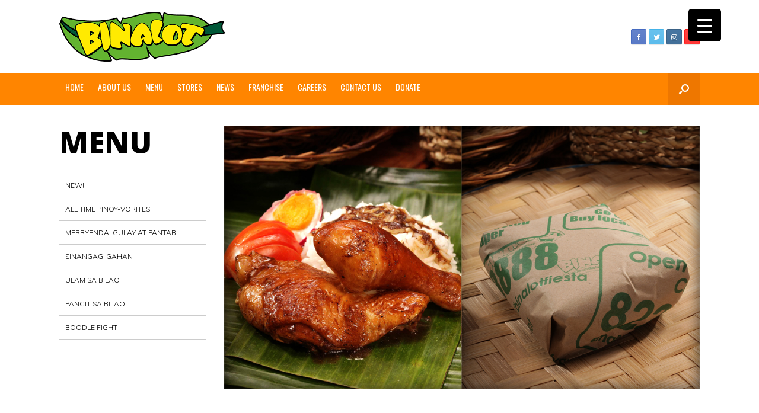

--- FILE ---
content_type: text/html; charset=UTF-8
request_url: https://www.binalot.com/menu/
body_size: 58989
content:
<!DOCTYPE html>
<html lang="en-US" prefix="og: http://ogp.me/ns#">
<head>
	<meta charset="UTF-8" />
	<meta http-equiv="X-UA-Compatible" content="IE=10" />
	<title>Menu - Binalot Fiesta Foods</title>
	<link rel="profile" href="https://gmpg.org/xfn/11" />
	<link rel="pingback" href="https://www.binalot.com/xmlrpc.php" />
	
	<link href='https://fonts.googleapis.com/css?family=Open+Sans:300italic,800italic,400,300,700,800' rel='stylesheet' type='text/css'>
	<link href='https://fonts.googleapis.com/css?family=Open+Sans+Condensed:300,700' rel='stylesheet' type='text/css'>
	
	
	<link href='https://fonts.googleapis.com/css?family=Roboto+Condensed:400,700' rel='stylesheet' type='text/css'>
	
	<link href='https://fonts.googleapis.com/css?family=Oswald:400,700,300' rel='stylesheet' type='text/css'>
	<link href='https://fonts.googleapis.com/css?family=Muli:300,400' rel='stylesheet' type='text/css'>
	



	<title>Menu - Binalot Fiesta Foods</title>


			
<!-- This site is optimized with the Yoast SEO plugin v4.9 - https://yoast.com/wordpress/plugins/seo/ -->
<link rel="canonical" href="https://www.binalot.com/menu/" />
<meta property="og:locale" content="en_US" />
<meta property="og:type" content="article" />
<meta property="og:title" content="Menu - Binalot Fiesta Foods" />
<meta property="og:description" content="MenuNEW! All Time Pinoy-vorites Merryenda, Gulay at Pantabi Sinangag-Gahan Ulam sa Bilao PANCIT SA BILAO Boodle Fight" />
<meta property="og:url" content="https://www.binalot.com/menu/" />
<meta property="og:site_name" content="Binalot Fiesta Foods" />
<meta property="article:publisher" content="https://www.facebook.com/binalotfiesta" />
<meta property="og:image" content="https://www.binalot.com/wp-content/uploads/2019/03/binalot.jpg" />
<!-- / Yoast SEO plugin. -->

<link rel='dns-prefetch' href='//s.w.org' />
<link rel="alternate" type="application/rss+xml" title="Binalot Fiesta Foods &raquo; Feed" href="https://www.binalot.com/feed/" />
<link rel="alternate" type="application/rss+xml" title="Binalot Fiesta Foods &raquo; Comments Feed" href="https://www.binalot.com/comments/feed/" />
		<script type="text/javascript">
			window._wpemojiSettings = {"baseUrl":"https:\/\/s.w.org\/images\/core\/emoji\/11\/72x72\/","ext":".png","svgUrl":"https:\/\/s.w.org\/images\/core\/emoji\/11\/svg\/","svgExt":".svg","source":{"concatemoji":"https:\/\/www.binalot.com\/wp-includes\/js\/wp-emoji-release.min.js?ver=5059"}};
			!function(e,a,t){var n,r,o,i=a.createElement("canvas"),p=i.getContext&&i.getContext("2d");function s(e,t){var a=String.fromCharCode;p.clearRect(0,0,i.width,i.height),p.fillText(a.apply(this,e),0,0);e=i.toDataURL();return p.clearRect(0,0,i.width,i.height),p.fillText(a.apply(this,t),0,0),e===i.toDataURL()}function c(e){var t=a.createElement("script");t.src=e,t.defer=t.type="text/javascript",a.getElementsByTagName("head")[0].appendChild(t)}for(o=Array("flag","emoji"),t.supports={everything:!0,everythingExceptFlag:!0},r=0;r<o.length;r++)t.supports[o[r]]=function(e){if(!p||!p.fillText)return!1;switch(p.textBaseline="top",p.font="600 32px Arial",e){case"flag":return s([55356,56826,55356,56819],[55356,56826,8203,55356,56819])?!1:!s([55356,57332,56128,56423,56128,56418,56128,56421,56128,56430,56128,56423,56128,56447],[55356,57332,8203,56128,56423,8203,56128,56418,8203,56128,56421,8203,56128,56430,8203,56128,56423,8203,56128,56447]);case"emoji":return!s([55358,56760,9792,65039],[55358,56760,8203,9792,65039])}return!1}(o[r]),t.supports.everything=t.supports.everything&&t.supports[o[r]],"flag"!==o[r]&&(t.supports.everythingExceptFlag=t.supports.everythingExceptFlag&&t.supports[o[r]]);t.supports.everythingExceptFlag=t.supports.everythingExceptFlag&&!t.supports.flag,t.DOMReady=!1,t.readyCallback=function(){t.DOMReady=!0},t.supports.everything||(n=function(){t.readyCallback()},a.addEventListener?(a.addEventListener("DOMContentLoaded",n,!1),e.addEventListener("load",n,!1)):(e.attachEvent("onload",n),a.attachEvent("onreadystatechange",function(){"complete"===a.readyState&&t.readyCallback()})),(n=t.source||{}).concatemoji?c(n.concatemoji):n.wpemoji&&n.twemoji&&(c(n.twemoji),c(n.wpemoji)))}(window,document,window._wpemojiSettings);
		</script>
		<style type="text/css">
img.wp-smiley,
img.emoji {
	display: inline !important;
	border: none !important;
	box-shadow: none !important;
	height: 1em !important;
	width: 1em !important;
	margin: 0 .07em !important;
	vertical-align: -0.1em !important;
	background: none !important;
	padding: 0 !important;
}
</style>
<link rel='stylesheet' id='contact-form-7-css'  href='https://www.binalot.com/wp-content/plugins/contact-form-7/includes/css/styles.css?ver=4.8' type='text/css' media='all' />
<style id='responsive-menu-inline-css' type='text/css'>
/** This file is major component of this plugin so please don't try to edit here. */
#rmp_menu_trigger-8757 {
  width: 55px;
  height: 55px;
  position: fixed;
  top: 15px;
  border-radius: 5px;
  display: none;
  text-decoration: none;
  right: 5%;
  background: #000000;
  transition: transform 0.5s, background-color 0.5s;
}
#rmp_menu_trigger-8757:hover, #rmp_menu_trigger-8757:focus {
  background: #000000;
  text-decoration: unset;
}
#rmp_menu_trigger-8757.is-active {
  background: #000000;
}
#rmp_menu_trigger-8757 .rmp-trigger-box {
  width: 25px;
  color: #ffffff;
}
#rmp_menu_trigger-8757 .rmp-trigger-icon-active, #rmp_menu_trigger-8757 .rmp-trigger-text-open {
  display: none;
}
#rmp_menu_trigger-8757.is-active .rmp-trigger-icon-active, #rmp_menu_trigger-8757.is-active .rmp-trigger-text-open {
  display: inline;
}
#rmp_menu_trigger-8757.is-active .rmp-trigger-icon-inactive, #rmp_menu_trigger-8757.is-active .rmp-trigger-text {
  display: none;
}
#rmp_menu_trigger-8757 .rmp-trigger-label {
  color: #ffffff;
  pointer-events: none;
  line-height: 13px;
  font-family: inherit;
  font-size: 14px;
  display: inline;
  text-transform: inherit;
}
#rmp_menu_trigger-8757 .rmp-trigger-label.rmp-trigger-label-top {
  display: block;
  margin-bottom: 12px;
}
#rmp_menu_trigger-8757 .rmp-trigger-label.rmp-trigger-label-bottom {
  display: block;
  margin-top: 12px;
}
#rmp_menu_trigger-8757 .responsive-menu-pro-inner {
  display: block;
}
#rmp_menu_trigger-8757 .responsive-menu-pro-inner, #rmp_menu_trigger-8757 .responsive-menu-pro-inner::before, #rmp_menu_trigger-8757 .responsive-menu-pro-inner::after {
  width: 25px;
  height: 3px;
  background-color: #ffffff;
  border-radius: 4px;
  position: absolute;
}
#rmp_menu_trigger-8757.is-active .responsive-menu-pro-inner, #rmp_menu_trigger-8757.is-active .responsive-menu-pro-inner::before, #rmp_menu_trigger-8757.is-active .responsive-menu-pro-inner::after {
  background-color: #ffffff;
}
#rmp_menu_trigger-8757:hover .responsive-menu-pro-inner, #rmp_menu_trigger-8757:hover .responsive-menu-pro-inner::before, #rmp_menu_trigger-8757:hover .responsive-menu-pro-inner::after {
  background-color: #ffffff;
}
#rmp_menu_trigger-8757 .responsive-menu-pro-inner::before {
  top: 10px;
}
#rmp_menu_trigger-8757 .responsive-menu-pro-inner::after {
  bottom: 10px;
}
#rmp_menu_trigger-8757.is-active .responsive-menu-pro-inner::after {
  bottom: 0;
}
/* Hamburger menu styling */
@media screen and (max-width: 8000px) {
  /** Menu Title Style */
  /** Menu Additional Content Style */
  #rmp_menu_trigger-8757 {
    display: block;
  }
  #rmp-container-8757 {
    position: fixed;
    top: 0;
    margin: 0;
    transition: transform 0.5s;
    overflow: auto;
    display: block;
    width: 75%;
    background-color: #212121;
    background-image: url("");
    height: 100%;
    left: 0;
    padding-top: 0px;
    padding-left: 0px;
    padding-bottom: 0px;
    padding-right: 0px;
  }
  #rmp-menu-wrap-8757 {
    padding-top: 0px;
    padding-left: 0px;
    padding-bottom: 0px;
    padding-right: 0px;
    background-color: #212121;
  }
  #rmp-menu-wrap-8757 .rmp-menu, #rmp-menu-wrap-8757 .rmp-submenu {
    width: 100%;
    box-sizing: border-box;
    margin: 0;
    padding: 0;
  }
  #rmp-menu-wrap-8757 .rmp-submenu-depth-1 .rmp-menu-item-link {
    padding-left: 10%;
  }
  #rmp-menu-wrap-8757 .rmp-submenu-depth-2 .rmp-menu-item-link {
    padding-left: 15%;
  }
  #rmp-menu-wrap-8757 .rmp-submenu-depth-3 .rmp-menu-item-link {
    padding-left: 20%;
  }
  #rmp-menu-wrap-8757 .rmp-submenu-depth-4 .rmp-menu-item-link {
    padding-left: 25%;
  }
  #rmp-menu-wrap-8757 .rmp-submenu.rmp-submenu-open {
    display: block;
  }
  #rmp-menu-wrap-8757 .rmp-menu-item {
    width: 100%;
    list-style: none;
    margin: 0;
  }
  #rmp-menu-wrap-8757 .rmp-menu-item-link {
    height: 40px;
    line-height: 40px;
    font-size: 13px;
    border-bottom: 1px solid #212121;
    font-family: inherit;
    color: #ffffff;
    text-align: left;
    background-color: #212121;
    font-weight: normal;
    letter-spacing: 0px;
    display: block;
    box-sizing: border-box;
    width: 100%;
    text-decoration: none;
    position: relative;
    overflow: hidden;
    transition: background-color 0.5s, border-color 0.5s, 0.5s;
    padding: 0 5%;
    padding-right: 50px;
  }
  #rmp-menu-wrap-8757 .rmp-menu-item-link:after, #rmp-menu-wrap-8757 .rmp-menu-item-link:before {
    display: none;
  }
  #rmp-menu-wrap-8757 .rmp-menu-item-link:hover, #rmp-menu-wrap-8757 .rmp-menu-item-link:focus {
    color: #ffffff;
    border-color: #212121;
    background-color: #3f3f3f;
  }
  #rmp-menu-wrap-8757 .rmp-menu-item-link:focus {
    outline: none;
    border-color: unset;
    box-shadow: unset;
  }
  #rmp-menu-wrap-8757 .rmp-menu-item-link .rmp-font-icon {
    height: 40px;
    line-height: 40px;
    margin-right: 10px;
    font-size: 13px;
  }
  #rmp-menu-wrap-8757 .rmp-menu-current-item .rmp-menu-item-link {
    color: #ffffff;
    border-color: #212121;
    background-color: #212121;
  }
  #rmp-menu-wrap-8757 .rmp-menu-current-item .rmp-menu-item-link:hover, #rmp-menu-wrap-8757 .rmp-menu-current-item .rmp-menu-item-link:focus {
    color: #ffffff;
    border-color: #3f3f3f;
    background-color: #3f3f3f;
  }
  #rmp-menu-wrap-8757 .rmp-menu-subarrow {
    position: absolute;
    top: 0;
    bottom: 0;
    text-align: center;
    overflow: hidden;
    background-size: cover;
    overflow: hidden;
    right: 0;
    border-left-style: solid;
    border-left-color: #212121;
    border-left-width: 1px;
    height: 40px;
    width: 40px;
    color: #ffffff;
    background-color: #212121;
  }
  #rmp-menu-wrap-8757 .rmp-menu-subarrow svg {
    fill: #ffffff;
  }
  #rmp-menu-wrap-8757 .rmp-menu-subarrow:hover {
    color: #ffffff;
    border-color: #3f3f3f;
    background-color: #3f3f3f;
  }
  #rmp-menu-wrap-8757 .rmp-menu-subarrow:hover svg {
    fill: #ffffff;
  }
  #rmp-menu-wrap-8757 .rmp-menu-subarrow .rmp-font-icon {
    margin-right: unset;
  }
  #rmp-menu-wrap-8757 .rmp-menu-subarrow * {
    vertical-align: middle;
    line-height: 40px;
  }
  #rmp-menu-wrap-8757 .rmp-menu-subarrow-active {
    display: block;
    background-size: cover;
    color: #ffffff;
    border-color: #212121;
    background-color: #212121;
  }
  #rmp-menu-wrap-8757 .rmp-menu-subarrow-active svg {
    fill: #ffffff;
  }
  #rmp-menu-wrap-8757 .rmp-menu-subarrow-active:hover {
    color: #ffffff;
    border-color: #3f3f3f;
    background-color: #3f3f3f;
  }
  #rmp-menu-wrap-8757 .rmp-menu-subarrow-active:hover svg {
    fill: #ffffff;
  }
  #rmp-menu-wrap-8757 .rmp-submenu {
    display: none;
  }
  #rmp-menu-wrap-8757 .rmp-submenu .rmp-menu-item-link {
    height: 40px;
    line-height: 40px;
    letter-spacing: 0px;
    font-size: 13px;
    border-bottom: 1px solid #212121;
    font-family: inherit;
    font-weight: normal;
    color: #ffffff;
    text-align: left;
    background-color: #212121;
  }
  #rmp-menu-wrap-8757 .rmp-submenu .rmp-menu-item-link:hover, #rmp-menu-wrap-8757 .rmp-submenu .rmp-menu-item-link:focus {
    color: #ffffff;
    border-color: #212121;
    background-color: #3f3f3f;
  }
  #rmp-menu-wrap-8757 .rmp-submenu .rmp-menu-current-item .rmp-menu-item-link {
    color: #ffffff;
    border-color: #212121;
    background-color: #212121;
  }
  #rmp-menu-wrap-8757 .rmp-submenu .rmp-menu-current-item .rmp-menu-item-link:hover, #rmp-menu-wrap-8757 .rmp-submenu .rmp-menu-current-item .rmp-menu-item-link:focus {
    color: #ffffff;
    border-color: #3f3f3f;
    background-color: #3f3f3f;
  }
  #rmp-menu-wrap-8757 .rmp-submenu .rmp-menu-subarrow {
    right: 0;
    border-right: unset;
    border-left-style: solid;
    border-left-color: #212121;
    border-left-width: 1px;
    height: 40px;
    line-height: 40px;
    width: 40px;
    color: #ffffff;
    background-color: #212121;
  }
  #rmp-menu-wrap-8757 .rmp-submenu .rmp-menu-subarrow:hover {
    color: #ffffff;
    border-color: #3f3f3f;
    background-color: #3f3f3f;
  }
  #rmp-menu-wrap-8757 .rmp-submenu .rmp-menu-subarrow-active {
    color: #ffffff;
    border-color: #212121;
    background-color: #212121;
  }
  #rmp-menu-wrap-8757 .rmp-submenu .rmp-menu-subarrow-active:hover {
    color: #ffffff;
    border-color: #3f3f3f;
    background-color: #3f3f3f;
  }
  #rmp-menu-wrap-8757 .rmp-menu-item-description {
    margin: 0;
    padding: 5px 5%;
    opacity: 0.8;
    color: #ffffff;
  }
  #rmp-search-box-8757 {
    display: block;
    padding-top: 0px;
    padding-left: 5%;
    padding-bottom: 0px;
    padding-right: 5%;
  }
  #rmp-search-box-8757 .rmp-search-form {
    margin: 0;
  }
  #rmp-search-box-8757 .rmp-search-box {
    background: #ffffff;
    border: 1px solid #dadada;
    color: #333333;
    width: 100%;
    padding: 0 5%;
    border-radius: 30px;
    height: 45px;
    -webkit-appearance: none;
  }
  #rmp-search-box-8757 .rmp-search-box::placeholder {
    color: #c7c7cd;
  }
  #rmp-search-box-8757 .rmp-search-box:focus {
    background-color: #ffffff;
    outline: 2px solid #dadada;
    color: #333333;
  }
  #rmp-menu-title-8757 {
    background-color: #212121;
    color: #ffffff;
    text-align: left;
    font-size: 13px;
    padding-top: 10%;
    padding-left: 5%;
    padding-bottom: 0%;
    padding-right: 5%;
    font-weight: 400;
    transition: background-color 0.5s, border-color 0.5s, color 0.5s;
  }
  #rmp-menu-title-8757:hover {
    background-color: #212121;
    color: #ffffff;
  }
  #rmp-menu-title-8757 > .rmp-menu-title-link {
    color: #ffffff;
    width: 100%;
    background-color: unset;
    text-decoration: none;
  }
  #rmp-menu-title-8757 > .rmp-menu-title-link:hover {
    color: #ffffff;
  }
  #rmp-menu-title-8757 .rmp-font-icon {
    font-size: 13px;
  }
  #rmp-menu-additional-content-8757 {
    padding-top: 0px;
    padding-left: 5%;
    padding-bottom: 0px;
    padding-right: 5%;
    color: #ffffff;
    text-align: center;
    font-size: 16px;
  }
}
/**
This file contents common styling of menus.
*/
.rmp-container {
  display: none;
  visibility: visible;
  padding: 0px 0px 0px 0px;
  z-index: 99998;
  transition: all 0.3s;
  /** Scrolling bar in menu setting box **/
}
.rmp-container.rmp-fade-top, .rmp-container.rmp-fade-left, .rmp-container.rmp-fade-right, .rmp-container.rmp-fade-bottom {
  display: none;
}
.rmp-container.rmp-slide-left, .rmp-container.rmp-push-left {
  transform: translateX(-100%);
  -ms-transform: translateX(-100%);
  -webkit-transform: translateX(-100%);
  -moz-transform: translateX(-100%);
}
.rmp-container.rmp-slide-left.rmp-menu-open, .rmp-container.rmp-push-left.rmp-menu-open {
  transform: translateX(0);
  -ms-transform: translateX(0);
  -webkit-transform: translateX(0);
  -moz-transform: translateX(0);
}
.rmp-container.rmp-slide-right, .rmp-container.rmp-push-right {
  transform: translateX(100%);
  -ms-transform: translateX(100%);
  -webkit-transform: translateX(100%);
  -moz-transform: translateX(100%);
}
.rmp-container.rmp-slide-right.rmp-menu-open, .rmp-container.rmp-push-right.rmp-menu-open {
  transform: translateX(0);
  -ms-transform: translateX(0);
  -webkit-transform: translateX(0);
  -moz-transform: translateX(0);
}
.rmp-container.rmp-slide-top, .rmp-container.rmp-push-top {
  transform: translateY(-100%);
  -ms-transform: translateY(-100%);
  -webkit-transform: translateY(-100%);
  -moz-transform: translateY(-100%);
}
.rmp-container.rmp-slide-top.rmp-menu-open, .rmp-container.rmp-push-top.rmp-menu-open {
  transform: translateY(0);
  -ms-transform: translateY(0);
  -webkit-transform: translateY(0);
  -moz-transform: translateY(0);
}
.rmp-container.rmp-slide-bottom, .rmp-container.rmp-push-bottom {
  transform: translateY(100%);
  -ms-transform: translateY(100%);
  -webkit-transform: translateY(100%);
  -moz-transform: translateY(100%);
}
.rmp-container.rmp-slide-bottom.rmp-menu-open, .rmp-container.rmp-push-bottom.rmp-menu-open {
  transform: translateX(0);
  -ms-transform: translateX(0);
  -webkit-transform: translateX(0);
  -moz-transform: translateX(0);
}
.rmp-container::-webkit-scrollbar {
  width: 0px;
}
.rmp-container ::-webkit-scrollbar-track {
  box-shadow: inset 0 0 5px transparent;
}
.rmp-container ::-webkit-scrollbar-thumb {
  background: transparent;
}
.rmp-container ::-webkit-scrollbar-thumb:hover {
  background: transparent;
}
.rmp-container .rmp-menu-wrap .rmp-menu {
  transition: none;
  border-radius: 0;
  box-shadow: none;
  background: none;
  border: 0;
  bottom: auto;
  box-sizing: border-box;
  clip: auto;
  color: #666;
  display: block;
  float: none;
  font-family: inherit;
  font-size: 14px;
  height: auto;
  left: auto;
  line-height: 1.7;
  list-style-type: none;
  margin: 0;
  min-height: auto;
  max-height: none;
  opacity: 1;
  outline: none;
  overflow: visible;
  padding: 0;
  position: relative;
  pointer-events: auto;
  right: auto;
  text-align: left;
  text-decoration: none;
  text-indent: 0;
  text-transform: none;
  transform: none;
  top: auto;
  visibility: inherit;
  width: auto;
  word-wrap: break-word;
  white-space: normal;
}
.rmp-container .rmp-menu-additional-content {
  display: block;
  word-break: break-word;
}
.rmp-container .rmp-menu-title {
  display: flex;
  flex-direction: column;
}
.rmp-container .rmp-menu-title .rmp-menu-title-image {
  max-width: 100%;
  margin-bottom: 15px;
  display: block;
  margin: auto;
  margin-bottom: 15px;
}
button.rmp_menu_trigger {
  z-index: 999999;
  overflow: hidden;
  outline: none;
  border: 0;
  display: none;
  margin: 0;
  transition: transform 0.5s, background-color 0.5s;
  padding: 0;
}
button.rmp_menu_trigger .responsive-menu-pro-inner::before, button.rmp_menu_trigger .responsive-menu-pro-inner::after {
  content: "";
  display: block;
}
button.rmp_menu_trigger .responsive-menu-pro-inner::before {
  top: 10px;
}
button.rmp_menu_trigger .responsive-menu-pro-inner::after {
  bottom: 10px;
}
button.rmp_menu_trigger .rmp-trigger-box {
  width: 40px;
  display: inline-block;
  position: relative;
  pointer-events: none;
  vertical-align: super;
}
.admin-bar .rmp-container, .admin-bar .rmp_menu_trigger {
  margin-top: 32px !important;
}
@media screen and (max-width: 782px) {
  .admin-bar .rmp-container, .admin-bar .rmp_menu_trigger {
    margin-top: 46px !important;
  }
}
/*  Menu Trigger Boring Animation */
.rmp-menu-trigger-boring .responsive-menu-pro-inner {
  transition-property: none;
}
.rmp-menu-trigger-boring .responsive-menu-pro-inner::after, .rmp-menu-trigger-boring .responsive-menu-pro-inner::before {
  transition-property: none;
}
.rmp-menu-trigger-boring.is-active .responsive-menu-pro-inner {
  transform: rotate(45deg);
}
.rmp-menu-trigger-boring.is-active .responsive-menu-pro-inner:before {
  top: 0;
  opacity: 0;
}
.rmp-menu-trigger-boring.is-active .responsive-menu-pro-inner:after {
  bottom: 0;
  transform: rotate(-90deg);
}

</style>
<link rel='stylesheet' id='dashicons-css'  href='https://www.binalot.com/wp-includes/css/dashicons.min.css?ver=5059' type='text/css' media='all' />
<link rel='stylesheet' id='siteorigin-panels-front-css'  href='https://www.binalot.com/wp-content/plugins/siteorigin-panels/css/front-flex.min.css?ver=2.30.0' type='text/css' media='all' />
<link rel='stylesheet' id='vantage-style-css'  href='https://www.binalot.com/wp-content/themes/vantage-child/style.css?ver=1.19.0' type='text/css' media='all' />
<link rel='stylesheet' id='font-awesome-css'  href='https://www.binalot.com/wp-content/themes/vantage/fontawesome/css/font-awesome.css?ver=4.6.2' type='text/css' media='all' />
<link rel='stylesheet' id='social-media-widget-css'  href='https://www.binalot.com/wp-content/themes/vantage/css/social-media-widget.css?ver=1.19.0' type='text/css' media='all' />
<link rel='stylesheet' id='parent-style-css'  href='https://www.binalot.com/wp-content/themes/vantage/style.css?ver=5059' type='text/css' media='all' />
<link rel='stylesheet' id='child-style-css'  href='https://www.binalot.com/wp-content/themes/vantage-child/style.css?ver=5059' type='text/css' media='all' />
<link rel='stylesheet' id='colorbox-css'  href='https://www.binalot.com/wp-content/plugins/lightbox-gallery/colorbox/example1/colorbox.css?ver=5059' type='text/css' media='all' />
<script type='text/javascript' src='https://www.binalot.com/wp-includes/js/jquery/jquery.js?ver=1.12.4'></script>
<script type='text/javascript' src='https://www.binalot.com/wp-includes/js/jquery/jquery-migrate.min.js?ver=1.4.1'></script>
<script type='text/javascript'>
/* <![CDATA[ */
var rmp_menu = {"ajaxURL":"https:\/\/www.binalot.com\/wp-admin\/admin-ajax.php","wp_nonce":"dedd3786ac","menu":[{"menu_theme":null,"theme_type":"default","theme_location_menu":"","submenu_submenu_arrow_width":"40","submenu_submenu_arrow_width_unit":"px","submenu_submenu_arrow_height":"40","submenu_submenu_arrow_height_unit":"px","submenu_arrow_position":"right","submenu_sub_arrow_background_colour":"#212121","submenu_sub_arrow_background_hover_colour":"#3f3f3f","submenu_sub_arrow_background_colour_active":"#212121","submenu_sub_arrow_background_hover_colour_active":"#3f3f3f","submenu_sub_arrow_border_width":"1","submenu_sub_arrow_border_width_unit":"px","submenu_sub_arrow_border_colour":"#212121","submenu_sub_arrow_border_hover_colour":"#3f3f3f","submenu_sub_arrow_border_colour_active":"#212121","submenu_sub_arrow_border_hover_colour_active":"#3f3f3f","submenu_sub_arrow_shape_colour":"#ffffff","submenu_sub_arrow_shape_hover_colour":"#ffffff","submenu_sub_arrow_shape_colour_active":"#ffffff","submenu_sub_arrow_shape_hover_colour_active":"#ffffff","use_header_bar":"off","header_bar_items_order":"{\"logo\":\"on\",\"title\":\"on\",\"search\":\"on\",\"html content\":\"on\"}","header_bar_title":"","header_bar_html_content":"","header_bar_logo":"","header_bar_logo_link":"","header_bar_logo_width":null,"header_bar_logo_width_unit":"%","header_bar_logo_height":null,"header_bar_logo_height_unit":"px","header_bar_height":"80","header_bar_height_unit":"px","header_bar_padding":{"top":"0px","right":"5%","bottom":"0px","left":"5%"},"header_bar_font":"","header_bar_font_size":"14","header_bar_font_size_unit":"px","header_bar_text_color":"#ffffff","header_bar_background_color":"#ffffff","header_bar_breakpoint":"800","header_bar_position_type":"fixed","header_bar_adjust_page":null,"header_bar_scroll_enable":"off","header_bar_scroll_background_color":"#36bdf6","mobile_breakpoint":"600","tablet_breakpoint":"8000","transition_speed":"0.5","sub_menu_speed":"0.2","show_menu_on_page_load":"","menu_disable_scrolling":"off","menu_overlay":"off","menu_overlay_colour":"rgba(0, 0, 0, 0.7)","desktop_menu_width":"","desktop_menu_width_unit":"px","desktop_menu_positioning":"fixed","desktop_menu_side":"","desktop_menu_to_hide":"","use_current_theme_location":"off","mega_menu":{"225":"off","227":"off","229":"off","228":"off","226":"off"},"desktop_submenu_open_animation":"","desktop_submenu_open_animation_speed":"0ms","desktop_submenu_open_on_click":"","desktop_menu_hide_and_show":"","menu_name":"Default Menu","menu_to_use":"articles","different_menu_for_mobile":"off","menu_to_use_in_mobile":"main-menu","use_mobile_menu":"on","use_tablet_menu":"on","use_desktop_menu":null,"menu_display_on":"all-pages","menu_to_hide":"","submenu_descriptions_on":"","custom_walker":"","menu_background_colour":"#212121","menu_depth":"5","smooth_scroll_on":"off","smooth_scroll_speed":"500","menu_font_icons":[],"menu_links_height":"40","menu_links_height_unit":"px","menu_links_line_height":"40","menu_links_line_height_unit":"px","menu_depth_0":"5","menu_depth_0_unit":"%","menu_font_size":"13","menu_font_size_unit":"px","menu_font":"","menu_font_weight":"normal","menu_text_alignment":"left","menu_text_letter_spacing":"","menu_word_wrap":"off","menu_link_colour":"#ffffff","menu_link_hover_colour":"#ffffff","menu_current_link_colour":"#ffffff","menu_current_link_hover_colour":"#ffffff","menu_item_background_colour":"#212121","menu_item_background_hover_colour":"#3f3f3f","menu_current_item_background_colour":"#212121","menu_current_item_background_hover_colour":"#3f3f3f","menu_border_width":"1","menu_border_width_unit":"px","menu_item_border_colour":"#212121","menu_item_border_colour_hover":"#212121","menu_current_item_border_colour":"#212121","menu_current_item_border_hover_colour":"#3f3f3f","submenu_links_height":"40","submenu_links_height_unit":"px","submenu_links_line_height":"40","submenu_links_line_height_unit":"px","menu_depth_side":"left","menu_depth_1":"10","menu_depth_1_unit":"%","menu_depth_2":"15","menu_depth_2_unit":"%","menu_depth_3":"20","menu_depth_3_unit":"%","menu_depth_4":"25","menu_depth_4_unit":"%","submenu_item_background_colour":"#212121","submenu_item_background_hover_colour":"#3f3f3f","submenu_current_item_background_colour":"#212121","submenu_current_item_background_hover_colour":"#3f3f3f","submenu_border_width":"1","submenu_border_width_unit":"px","submenu_item_border_colour":"#212121","submenu_item_border_colour_hover":"#212121","submenu_current_item_border_colour":"#212121","submenu_current_item_border_hover_colour":"#3f3f3f","submenu_font_size":"13","submenu_font_size_unit":"px","submenu_font":"","submenu_font_weight":"normal","submenu_text_letter_spacing":"","submenu_text_alignment":"left","submenu_link_colour":"#ffffff","submenu_link_hover_colour":"#ffffff","submenu_current_link_colour":"#ffffff","submenu_current_link_hover_colour":"#ffffff","inactive_arrow_shape":"\u25bc","active_arrow_shape":"\u25b2","inactive_arrow_font_icon":"","active_arrow_font_icon":"","inactive_arrow_image":"","active_arrow_image":"","submenu_arrow_width":"40","submenu_arrow_width_unit":"px","submenu_arrow_height":"40","submenu_arrow_height_unit":"px","arrow_position":"right","menu_sub_arrow_shape_colour":"#ffffff","menu_sub_arrow_shape_hover_colour":"#ffffff","menu_sub_arrow_shape_colour_active":"#ffffff","menu_sub_arrow_shape_hover_colour_active":"#ffffff","menu_sub_arrow_border_width":"1","menu_sub_arrow_border_width_unit":"px","menu_sub_arrow_border_colour":"#212121","menu_sub_arrow_border_hover_colour":"#3f3f3f","menu_sub_arrow_border_colour_active":"#212121","menu_sub_arrow_border_hover_colour_active":"#3f3f3f","menu_sub_arrow_background_colour":"#212121","menu_sub_arrow_background_hover_colour":"#3f3f3f","menu_sub_arrow_background_colour_active":"#212121","menu_sub_arrow_background_hover_colour_active":"#3f3f3f","fade_submenus":"off","fade_submenus_side":"left","fade_submenus_delay":"100","fade_submenus_speed":"500","use_slide_effect":"off","slide_effect_back_to_text":"Back","accordion_animation":"off","auto_expand_all_submenus":"off","auto_expand_current_submenus":"off","menu_item_click_to_trigger_submenu":"off","button_width":"55","button_width_unit":"px","button_height":"55","button_height_unit":"px","button_background_colour":"#000000","button_background_colour_hover":"#000000","button_background_colour_active":"#000000","toggle_button_border_radius":"5","button_transparent_background":"off","button_left_or_right":"right","button_position_type":"fixed","button_distance_from_side":"5","button_distance_from_side_unit":"%","button_top":"15","button_top_unit":"px","button_push_with_animation":"off","button_click_animation":"boring","button_line_margin":"5","button_line_margin_unit":"px","button_line_width":"25","button_line_width_unit":"px","button_line_height":"3","button_line_height_unit":"px","button_line_colour":"#ffffff","button_line_colour_hover":"#ffffff","button_line_colour_active":"#ffffff","button_font_icon":"","button_font_icon_when_clicked":"","button_image":"","button_image_when_clicked":"","button_title":"","button_title_open":null,"button_title_position":"left","menu_container_columns":"","button_font":"","button_font_size":"14","button_font_size_unit":"px","button_title_line_height":"13","button_title_line_height_unit":"px","button_text_colour":"#ffffff","button_trigger_type_click":"on","button_trigger_type_hover":"off","button_click_trigger":"#responsive-menu-button","items_order":{"title":"on","menu":"on","search":"on","additional content":"on"},"menu_title":"","menu_title_link":"","menu_title_link_location":"_self","menu_title_image":"","menu_title_font_icon":"","menu_title_section_padding":{"top":"10%","right":"5%","bottom":"0%","left":"5%"},"menu_title_background_colour":"#212121","menu_title_background_hover_colour":"#212121","menu_title_font_size":"13","menu_title_font_size_unit":"px","menu_title_alignment":"left","menu_title_font_weight":"400","menu_title_font_family":"","menu_title_colour":"#ffffff","menu_title_hover_colour":"#ffffff","menu_title_image_width":null,"menu_title_image_width_unit":"%","menu_title_image_height":null,"menu_title_image_height_unit":"px","menu_additional_content":"","menu_additional_section_padding":{"left":"5%","top":"0px","right":"5%","bottom":"0px"},"menu_additional_content_font_size":"16","menu_additional_content_font_size_unit":"px","menu_additional_content_alignment":"center","menu_additional_content_colour":"#ffffff","menu_search_box_text":"Search","menu_search_box_code":"","menu_search_section_padding":{"left":"5%","top":"0px","right":"5%","bottom":"0px"},"menu_search_box_height":"45","menu_search_box_height_unit":"px","menu_search_box_border_radius":"30","menu_search_box_text_colour":"#333333","menu_search_box_background_colour":"#ffffff","menu_search_box_placeholder_colour":"#c7c7cd","menu_search_box_border_colour":"#dadada","menu_section_padding":{"top":"0px","right":"0px","bottom":"0px","left":"0px"},"menu_width":"75","menu_width_unit":"%","menu_maximum_width":"","menu_maximum_width_unit":"px","menu_minimum_width":"","menu_minimum_width_unit":"px","menu_auto_height":"off","menu_container_padding":{"top":"0px","right":"0px","bottom":"0px","left":"0px"},"menu_container_background_colour":"#212121","menu_background_image":"","animation_type":"slide","menu_appear_from":"left","animation_speed":"0.5","page_wrapper":"","menu_close_on_body_click":"off","menu_close_on_scroll":"off","menu_close_on_link_click":"off","enable_touch_gestures":"","breakpoint":"8000","menu_depth_5":"30","menu_depth_5_unit":"%","button_image_alt":"","button_image_alt_when_clicked":"","button_font_icon_type":"font-awesome","button_font_icon_when_clicked_type":"font-awesome","button_trigger_type":"click","active_arrow_image_alt":"","inactive_arrow_image_alt":"","active_arrow_font_icon_type":"font-awesome","inactive_arrow_font_icon_type":"font-awesome","menu_adjust_for_wp_admin_bar":"off","menu_title_image_alt":"","menu_title_font_icon_type":"font-awesome","minify_scripts":"off","scripts_in_footer":"off","external_files":"off","shortcode":"off","mobile_only":"off","custom_css":"","single_menu_height":"80","single_menu_height_unit":"px","single_menu_font":"","single_menu_font_size":"14","single_menu_font_size_unit":"px","single_menu_submenu_height":"40","single_menu_submenu_height_unit":"px","single_menu_submenu_font":"","single_menu_submenu_font_size":"12","single_menu_submenu_font_size_unit":"px","single_menu_item_link_colour":"#000000","single_menu_item_link_colour_hover":"#000000","single_menu_item_background_colour":"#ffffff","single_menu_item_background_colour_hover":"#ffffff","single_menu_item_submenu_link_colour":"#000000","single_menu_item_submenu_link_colour_hover":"#000000","single_menu_item_submenu_background_colour":"#ffffff","single_menu_item_submenu_background_colour_hover":"#ffffff","header_bar_logo_alt":"","keyboard_shortcut_close_menu":"27,37","keyboard_shortcut_open_menu":"32,39","remove_fontawesome":"","remove_bootstrap":"","hide_on_mobile":"off","hide_on_desktop":"off","excluded_pages":null,"desktop_menu_options":"{}","single_menu_line_height":"80","single_menu_line_height_unit":"px","single_menu_submenu_line_height":"40","single_menu_submenu_line_height_unit":"px","admin_theme":"light","menu_title_padding":{"left":"5%","top":"0px","right":"5%","bottom":"0px"},"menu_id":8757,"active_toggle_contents":"\u25b2","inactive_toggle_contents":"\u25bc"}]};
/* ]]> */
</script>
<script type='text/javascript' src='https://www.binalot.com/wp-content/plugins/responsive-menu/v4.0.0/assets/js/rmp-menu.js?ver=4.4.2'></script>
<script type='text/javascript' src='https://www.binalot.com/wp-content/themes/vantage/js/jquery.flexslider.min.js?ver=2.1'></script>
<script type='text/javascript' src='https://www.binalot.com/wp-content/themes/vantage/js/jquery.touchSwipe.min.js?ver=1.6.6'></script>
<script type='text/javascript'>
/* <![CDATA[ */
var vantage = {"fitvids":"1"};
/* ]]> */
</script>
<script type='text/javascript' src='https://www.binalot.com/wp-content/themes/vantage/js/jquery.theme-main.min.js?ver=1.19.0'></script>
<script type='text/javascript' src='https://www.binalot.com/wp-content/plugins/so-widgets-bundle/js/lib/jquery.fitvids.min.js?ver=1.1'></script>
<!--[if lt IE 9]>
<script type='text/javascript' src='https://www.binalot.com/wp-content/themes/vantage/js/html5.min.js?ver=3.7.3'></script>
<![endif]-->
<!--[if (gte IE 6)&(lte IE 8)]>
<script type='text/javascript' src='https://www.binalot.com/wp-content/themes/vantage/js/selectivizr.min.js?ver=1.0.3b'></script>
<![endif]-->
<link rel='https://api.w.org/' href='https://www.binalot.com/wp-json/' />
<link rel='shortlink' href='https://www.binalot.com/?p=6' />
<link rel="alternate" type="application/json+oembed" href="https://www.binalot.com/wp-json/oembed/1.0/embed?url=https%3A%2F%2Fwww.binalot.com%2Fmenu%2F" />
<link rel="alternate" type="text/xml+oembed" href="https://www.binalot.com/wp-json/oembed/1.0/embed?url=https%3A%2F%2Fwww.binalot.com%2Fmenu%2F&#038;format=xml" />
<meta name="viewport" content="width=device-width, initial-scale=1" />
		<script
			type="text/javascript">var ajaxurl = 'https://www.binalot.com/wp-admin/admin-ajax.php';</script>

		
<!-- Facebook Pixel Code -->
<script type='text/javascript'>
!function(f,b,e,v,n,t,s){if(f.fbq)return;n=f.fbq=function(){n.callMethod?
n.callMethod.apply(n,arguments):n.queue.push(arguments)};if(!f._fbq)f._fbq=n;
n.push=n;n.loaded=!0;n.version='2.0';n.queue=[];t=b.createElement(e);t.async=!0;
t.src=v;s=b.getElementsByTagName(e)[0];s.parentNode.insertBefore(t,s)}(window,
document,'script','https://connect.facebook.net/en_US/fbevents.js');
</script>
<!-- End Facebook Pixel Code -->
<script type='text/javascript'>
  fbq('init', '1227347027608592', {}, {
    "agent": "wordpress-4.9.26-3.0.6"
});
</script><script type='text/javascript'>
  fbq('track', 'PageView', []);
</script>
<!-- Facebook Pixel Code -->
<noscript>
<img height="1" width="1" style="display:none" alt="fbpx"
src="https://www.facebook.com/tr?id=1227347027608592&ev=PageView&noscript=1" />
</noscript>
<!-- End Facebook Pixel Code -->
	<style type="text/css" media="screen">
		#footer-widgets .widget { width: 50%; }
		#masthead-widgets .widget { width: 100%; }
	</style>
	<style media="all" id="siteorigin-panels-layouts-head">/* Layout 6 */ #pgc-6-0-0 { width:25%;width:calc(25% - ( 0.75 * 30px ) ) } #pgc-6-0-1 { width:75%;width:calc(75% - ( 0.25 * 30px ) ) } #pl-6 .so-panel { margin-bottom:35px } #pl-6 .so-panel:last-of-type { margin-bottom:0px } @media (max-width:780px){ #pg-6-0.panel-no-style, #pg-6-0.panel-has-style > .panel-row-style, #pg-6-0 { -webkit-flex-direction:column;-ms-flex-direction:column;flex-direction:column } #pg-6-0 > .panel-grid-cell , #pg-6-0 > .panel-row-style > .panel-grid-cell { width:100%;margin-right:0 } #pgc-6-0-0 { margin-bottom:35px } #pl-6 .panel-grid-cell { padding:0 } #pl-6 .panel-grid .panel-grid-cell-empty { display:none } #pl-6 .panel-grid .panel-grid-cell-mobile-last { margin-bottom:0px }  } </style><style type="text/css" id="vantage-footer-widgets">#footer-widgets aside { width : 50%; }</style> <style type="text/css" id="customizer-css">#masthead.site-header .hgroup .site-title, #masthead.masthead-logo-in-menu .logo > .site-title { font-size: 36px } #masthead .hgroup .support-text, #masthead .hgroup .site-description { font-size: 0px; color: #ffffff } a.button, button, html input[type="button"], input[type="reset"], input[type="submit"], .post-navigation a, #image-navigation a, article.post .more-link, article.page .more-link, .paging-navigation a, .woocommerce #page-wrapper .button, .woocommerce a.button, .woocommerce .checkout-button, .woocommerce input.button, #infinite-handle span button { text-shadow: none } a.button, button, html input[type="button"], input[type="reset"], input[type="submit"], .post-navigation a, #image-navigation a, article.post .more-link, article.page .more-link, .paging-navigation a, .woocommerce #page-wrapper .button, .woocommerce a.button, .woocommerce .checkout-button, .woocommerce input.button, .woocommerce #respond input#submit.alt, .woocommerce a.button.alt, .woocommerce button.button.alt, .woocommerce input.button.alt, #infinite-handle span { -webkit-box-shadow: none; -moz-box-shadow: none; box-shadow: none } #masthead-widgets .widget .widget-title { color: #ffffff } .widget_circleicon-widget .circle-icon-box .circle-icon:not(.icon-style-set) { background-color: #ffffff } #masthead { background-color: #ffffff } </style>	
	
<script type="text/javascript">

  var _gaq = _gaq || [];
  _gaq.push(['_setAccount', 'UA-10843054-5']);
  _gaq.push(['_trackPageview']);

  (function() {
    var ga = document.createElement('script'); ga.type = 'text/javascript'; ga.async = true;
    ga.src = ('https:' == document.location.protocol ? 'https://ssl' : 'http://www') + '.google-analytics.com/ga.js';
    var s = document.getElementsByTagName('script')[0]; s.parentNode.insertBefore(ga, s);
  })();

</script>
	
	
</head>

<body data-rsssl=1 class="page-template page-template-templates page-template-template-full-notitle page-template-templatestemplate-full-notitle-php page page-id-6 page-parent siteorigin-panels siteorigin-panels-before-js group-blog responsive layout-full no-js has-menu-search page-layout-default not-default-page">

<!-- Google Tag Manager -->
<noscript><iframe src="//www.googletagmanager.com/ns.html?id=GTM-TZ5XZH"
height="0" width="0" style="display:none;visibility:hidden"></iframe></noscript>
<script>(function(w,d,s,l,i){w[l]=w[l]||[];w[l].push({'gtm.start':
new Date().getTime(),event:'gtm.js'});var f=d.getElementsByTagName(s)[0],
j=d.createElement(s),dl=l!='dataLayer'?'&l='+l:'';j.async=true;j.src=
'//www.googletagmanager.com/gtm.js?id='+i+dl;f.parentNode.insertBefore(j,f);
})(window,document,'script','dataLayer','GTM-TZ5XZH');</script>
<!-- End Google Tag Manager -->


<div id="page-wrapper">

	
	<header id="masthead" class="site-header" role="banner">

	<div class="hgroup full-container">
		<!-- div align="center" style="border:1px solid red; width:355px; margin: 0 auto;" -->
		<a href="https://www.binalot.com/" title="Binalot Fiesta Foods" rel="home" class="logo"><img src="https://www.binalot.com/wp-content/uploads/2022/04/binalot.png" width="279" align="center"></a>
		<!-- /div -->

		
			<div id="header-sidebar">
				<aside id="vantage-social-media-3" class="widget widget_vantage-social-media"><a class="social-media-icon social-media-icon-facebook social-media-icon-size-small" href="http://www.facebook.com/binalotfiesta" title="Binalot Fiesta Foods Facebook" ><span class="fa fa-facebook"></span></a><a class="social-media-icon social-media-icon-twitter social-media-icon-size-small" href="http://www.twitter.com/binalot" title="Binalot Fiesta Foods Twitter" ><span class="fa fa-twitter"></span></a><a class="social-media-icon social-media-icon-instagram social-media-icon-size-small" href="http://www.instagram.com/binalotfiesta" title="Binalot Fiesta Foods Instagram" ><span class="fa fa-instagram"></span></a><a class="social-media-icon social-media-icon-youtube social-media-icon-size-small" href="https://www.youtube.com/channel/UC0aXPHGtVKsUUs818stsTQw" title="Binalot Fiesta Foods YouTube" ><span class="fa fa-youtube"></span></a></aside>			</div>

		
	</div><!-- .hgroup.full-container -->

	<nav role="navigation" class="site-navigation main-navigation primary use-sticky-menu">
	<div class="full-container">
					<div id="search-icon">
				<div id="search-icon-icon"><div class="vantage-icon-search"></div></div>
				<form method="get" class="searchform" action="https://www.binalot.com/" role="search">
					<input type="text" class="field" name="s" value="" />
				</form>
			</div>
		
		<div class="menu-mainmenu-container"><ul id="menu-mainmenu" class="menu"><li id="menu-item-2696" class="menu-item menu-item-type-post_type menu-item-object-page menu-item-home menu-item-2696"><a href="https://www.binalot.com/"><span>Home</span></a></li>
<li id="menu-item-2702" class="menu-item menu-item-type-post_type menu-item-object-page menu-item-has-children menu-item-2702"><a href="https://www.binalot.com/about/"><span>About Us</span></a>
<ul class="sub-menu">
	<li id="menu-item-2979" class="menu-item menu-item-type-post_type menu-item-object-page menu-item-2979"><a href="https://www.binalot.com/about/"><span>About Binalot</span></a></li>
	<li id="menu-item-2708" class="menu-item menu-item-type-post_type menu-item-object-page menu-item-2708"><a href="https://www.binalot.com/corporate-social-responsibility/"><span>Corporate Social Responsibility</span></a></li>
</ul>
</li>
<li id="menu-item-2703" class="menu-item menu-item-type-post_type menu-item-object-page current-menu-item page_item page-item-6 current_page_item menu-item-2703"><a href="https://www.binalot.com/menu/"><span>Menu</span></a></li>
<li id="menu-item-2705" class="menu-item menu-item-type-post_type menu-item-object-page menu-item-2705"><a href="https://www.binalot.com/stores/"><span>Stores</span></a></li>
<li id="menu-item-2706" class="menu-item menu-item-type-post_type menu-item-object-page menu-item-has-children menu-item-2706"><a href="https://www.binalot.com/news/"><span>News</span></a>
<ul class="sub-menu">
	<li id="menu-item-2984" class="menu-item menu-item-type-taxonomy menu-item-object-category menu-item-2984"><a href="https://www.binalot.com/category/whats-new/"><span>What&#8217;s New</span></a></li>
	<li id="menu-item-2983" class="menu-item menu-item-type-taxonomy menu-item-object-category menu-item-2983"><a href="https://www.binalot.com/category/promos/"><span>Promos</span></a></li>
	<li id="menu-item-2981" class="menu-item menu-item-type-taxonomy menu-item-object-category menu-item-2981"><a href="https://www.binalot.com/category/events/"><span>Events</span></a></li>
	<li id="menu-item-2982" class="menu-item menu-item-type-taxonomy menu-item-object-category menu-item-2982"><a href="https://www.binalot.com/category/press-releases/"><span>Press Releases</span></a></li>
	<li id="menu-item-4131" class="menu-item menu-item-type-taxonomy menu-item-object-category menu-item-4131"><a href="https://www.binalot.com/category/articles/"><span>Articles</span></a></li>
</ul>
</li>
<li id="menu-item-2707" class="menu-item menu-item-type-post_type menu-item-object-page menu-item-has-children menu-item-2707"><a href="https://www.binalot.com/franchise/"><span>Franchise</span></a>
<ul class="sub-menu">
	<li id="menu-item-2875" class="menu-item menu-item-type-custom menu-item-object-custom menu-item-2875"><a href="https://www.binalot.com/franchise/"><span>Franchise Information</span></a></li>
	<li id="menu-item-2874" class="menu-item menu-item-type-post_type menu-item-object-page menu-item-2874"><a href="https://www.binalot.com/franchise-inquiry-form/"><span>Franchise Inquiry Form</span></a></li>
	<li id="menu-item-2873" class="menu-item menu-item-type-post_type menu-item-object-page menu-item-2873"><a href="https://www.binalot.com/pre-approved-sites/"><span>Available Sites</span></a></li>
</ul>
</li>
<li id="menu-item-2709" class="menu-item menu-item-type-post_type menu-item-object-page menu-item-2709"><a href="https://www.binalot.com/careers/"><span>Careers</span></a></li>
<li id="menu-item-2710" class="menu-item menu-item-type-post_type menu-item-object-page menu-item-2710"><a href="https://www.binalot.com/contact-us/"><span>Contact Us</span></a></li>
<li id="menu-item-6989" class="menu-item menu-item-type-custom menu-item-object-custom menu-item-6989"><a href="https://sites.google.com/view/dahonprogram/home?authuser=0"><span>Donate</span></a></li>
</ul></div>	</div>
</nav><!-- .site-navigation .main-navigation -->
</header><!-- #masthead .site-header -->
	
	
	
	<div id="main" class="site-main">
		<div class="full-container">
						
			
	<div id="primary" class="content-area">
		<div id="content" class="site-content" role="main">

			
				<article id="post-6" class="post-6 page type-page status-publish post">

					<div class="entry-main">

						
						<div class="entry-content">
							<div id="pl-6"  class="panel-layout" ><div id="pg-6-0"  class="panel-grid panel-no-style" ><div id="pgc-6-0-0"  class="panel-grid-cell" ><div id="panel-6-0-0-0" class="so-panel widget widget_nav_menu panel-first-child panel-last-child" data-index="0" ><div class="menusidenav panel-widget-style panel-widget-style-for-6-0-0-0" ><h3 class="widget-title">Menu</h3><div class="menu-menunav-container"><ul id="menu-menunav-1" class="menu"><li class="menu-item menu-item-type-post_type menu-item-object-page menu-item-2745"><a href="https://www.binalot.com/menu/newly-launched/">NEW!</a></li>
<li class="menu-item menu-item-type-post_type menu-item-object-page menu-item-2751"><a href="https://www.binalot.com/menu/all-time-pinoy-vorites/">All Time Pinoy-vorites</a></li>
<li class="menu-item menu-item-type-post_type menu-item-object-page menu-item-2755"><a href="https://www.binalot.com/menu/merryenda-gulay-at-pantabi/">Merryenda, Gulay at Pantabi</a></li>
<li class="menu-item menu-item-type-post_type menu-item-object-page menu-item-2764"><a href="https://www.binalot.com/menu/sinangag-gahan/">Sinangag-Gahan</a></li>
<li class="menu-item menu-item-type-post_type menu-item-object-page menu-item-2767"><a href="https://www.binalot.com/menu/ulam-sa-bilao/">Ulam sa Bilao</a></li>
<li class="menu-item menu-item-type-post_type menu-item-object-page menu-item-2777"><a href="https://www.binalot.com/menu/pancitsabilao/">PANCIT SA BILAO</a></li>
<li class="menu-item menu-item-type-post_type menu-item-object-page menu-item-3827"><a href="https://www.binalot.com/boodle-fight/">Boodle Fight</a></li>
</ul></div></div></div></div><div id="pgc-6-0-1"  class="panel-grid-cell" ><div id="panel-6-0-1-0" class="so-panel widget widget_siteorigin-panels-image panel-first-child panel-last-child" data-index="1" ><img src="https://www.binalot.com/wp-content/uploads/2019/03/binalot.jpg" /></div></div></div></div>													</div><!-- .entry-content -->

						
					</div>

				</article><!-- #post-6 -->

				
			
		</div><!-- #content .site-content -->
	</div><!-- #primary .content-area -->

					</div><!-- .full-container -->
	</div><!-- #main .site-main -->

	
	
	<footer id="colophon" class="site-footer" role="contentinfo">

	<div id="footer-widgets" class="full-container">
		<aside id="nav_menu-3" class="widget widget_nav_menu"><h3 class="widget-title">Sitemap</h3><div class="menu-mainmenu-container"><ul id="menu-mainmenu-1" class="menu"><li class="menu-item menu-item-type-post_type menu-item-object-page menu-item-home menu-item-2696"><a href="https://www.binalot.com/">Home</a></li>
<li class="menu-item menu-item-type-post_type menu-item-object-page menu-item-has-children menu-item-2702"><a href="https://www.binalot.com/about/">About Us</a>
<ul class="sub-menu">
	<li class="menu-item menu-item-type-post_type menu-item-object-page menu-item-2979"><a href="https://www.binalot.com/about/">About Binalot</a></li>
	<li class="menu-item menu-item-type-post_type menu-item-object-page menu-item-2708"><a href="https://www.binalot.com/corporate-social-responsibility/">Corporate Social Responsibility</a></li>
</ul>
</li>
<li class="menu-item menu-item-type-post_type menu-item-object-page current-menu-item page_item page-item-6 current_page_item menu-item-2703"><a href="https://www.binalot.com/menu/">Menu</a></li>
<li class="menu-item menu-item-type-post_type menu-item-object-page menu-item-2705"><a href="https://www.binalot.com/stores/">Stores</a></li>
<li class="menu-item menu-item-type-post_type menu-item-object-page menu-item-has-children menu-item-2706"><a href="https://www.binalot.com/news/">News</a>
<ul class="sub-menu">
	<li class="menu-item menu-item-type-taxonomy menu-item-object-category menu-item-2984"><a href="https://www.binalot.com/category/whats-new/">What&#8217;s New</a></li>
	<li class="menu-item menu-item-type-taxonomy menu-item-object-category menu-item-2983"><a href="https://www.binalot.com/category/promos/">Promos</a></li>
	<li class="menu-item menu-item-type-taxonomy menu-item-object-category menu-item-2981"><a href="https://www.binalot.com/category/events/">Events</a></li>
	<li class="menu-item menu-item-type-taxonomy menu-item-object-category menu-item-2982"><a href="https://www.binalot.com/category/press-releases/">Press Releases</a></li>
	<li class="menu-item menu-item-type-taxonomy menu-item-object-category menu-item-4131"><a href="https://www.binalot.com/category/articles/">Articles</a></li>
</ul>
</li>
<li class="menu-item menu-item-type-post_type menu-item-object-page menu-item-has-children menu-item-2707"><a href="https://www.binalot.com/franchise/">Franchise</a>
<ul class="sub-menu">
	<li class="menu-item menu-item-type-custom menu-item-object-custom menu-item-2875"><a href="https://www.binalot.com/franchise/">Franchise Information</a></li>
	<li class="menu-item menu-item-type-post_type menu-item-object-page menu-item-2874"><a href="https://www.binalot.com/franchise-inquiry-form/">Franchise Inquiry Form</a></li>
	<li class="menu-item menu-item-type-post_type menu-item-object-page menu-item-2873"><a href="https://www.binalot.com/pre-approved-sites/">Available Sites</a></li>
</ul>
</li>
<li class="menu-item menu-item-type-post_type menu-item-object-page menu-item-2709"><a href="https://www.binalot.com/careers/">Careers</a></li>
<li class="menu-item menu-item-type-post_type menu-item-object-page menu-item-2710"><a href="https://www.binalot.com/contact-us/">Contact Us</a></li>
<li class="menu-item menu-item-type-custom menu-item-object-custom menu-item-6989"><a href="https://sites.google.com/view/dahonprogram/home?authuser=0">Donate</a></li>
</ul></div></aside><aside id="black-studio-tinymce-3" class="widget widget_black_studio_tinymce"><h3 class="widget-title">Contact us</h3><div class="textwidget"><p><strong style="color: #fff;">Binalot Fiesta Foods, Inc.</strong><br />
<span style="color: #fff;">3481 B-2-B Sta. Ana Drive<br />
Barangay Sun Valley,<br />
Parañaque City, Philippines 1700<br />
Tel: +632 877</span><span style="color: #fff;">6 8100 </span></p>
<p><span style="color: #fff;">Franchise Mobile No: +63932-8441807<br />
<a href="http://www.facebook.com/binalotfiesta" target="_blank" rel="noopener">facebook.com/binalotfiesta</a><br />
<a href="http://www.twitter.com/binalot" target="_blank" rel="noopener">twitter.com/binalot</a></span></p>
</div></aside>	</div><!-- #footer-widgets -->

	
	<div id="theme-attribution">Copyright &copy; 2015 Binalot Fiesta Foods.</div>
</footer><!-- #colophon .site-footer -->
	
</div><!-- #page-wrapper -->


			<button type="button"  aria-controls="rmp-container-8757" aria-label="Menu Trigger" id="rmp_menu_trigger-8757"  class="rmp_menu_trigger rmp-menu-trigger-boring">
								<span class="rmp-trigger-box">
									<span class="responsive-menu-pro-inner"></span>
								</span>
					</button>
						<div id="rmp-container-8757" class="rmp-container rmp-container rmp-slide-left">
							<div id="rmp-menu-title-8757" class="rmp-menu-title">
									<span class="rmp-menu-title-link">
										<span></span>					</span>
							</div>
			<div id="rmp-menu-wrap-8757" class="rmp-menu-wrap"><ul id="rmp-menu-8757" class="rmp-menu" role="menubar" aria-label="Default Menu"><li id="rmp-menu-item-3942" class=" menu-item menu-item-type-post_type menu-item-object-page rmp-menu-item rmp-menu-top-level-item" role="none"><a  href="https://www.binalot.com/menu/latest-menu/"  class="rmp-menu-item-link"  role="menuitem"  >Latest Menu</a></li><li id="rmp-menu-item-6713" class=" menu-item menu-item-type-post_type menu-item-object-page rmp-menu-item rmp-menu-top-level-item" role="none"><a  href="https://www.binalot.com/pre-order-online/"  class="rmp-menu-item-link"  role="menuitem"  >Pre-Order Online ( Beta test )</a></li><li id="rmp-menu-item-6747" class=" menu-item menu-item-type-post_type menu-item-object-page rmp-menu-item rmp-menu-top-level-item" role="none"><a  href="https://www.binalot.com/donate/"  class="rmp-menu-item-link"  role="menuitem"  >Donate</a></li><li id="rmp-menu-item-6789" class=" menu-item menu-item-type-post_type menu-item-object-page rmp-menu-item rmp-menu-top-level-item" role="none"><a  href="https://www.binalot.com/june-donors/"  class="rmp-menu-item-link"  role="menuitem"  >June Donors</a></li><li id="rmp-menu-item-6802" class=" menu-item menu-item-type-post_type menu-item-object-page rmp-menu-item rmp-menu-top-level-item" role="none"><a  href="https://www.binalot.com/march-donors/"  class="rmp-menu-item-link"  role="menuitem"  >March Donors</a></li><li id="rmp-menu-item-6806" class=" menu-item menu-item-type-post_type menu-item-object-page rmp-menu-item rmp-menu-top-level-item" role="none"><a  href="https://www.binalot.com/april-donors/"  class="rmp-menu-item-link"  role="menuitem"  >April Donors</a></li><li id="rmp-menu-item-6810" class=" menu-item menu-item-type-post_type menu-item-object-page rmp-menu-item rmp-menu-top-level-item" role="none"><a  href="https://www.binalot.com/may-donors/"  class="rmp-menu-item-link"  role="menuitem"  >May Donors</a></li><li id="rmp-menu-item-6966" class=" menu-item menu-item-type-post_type menu-item-object-page rmp-menu-item rmp-menu-top-level-item" role="none"><a  href="https://www.binalot.com/ready-to-cook/"  class="rmp-menu-item-link"  role="menuitem"  >Christmas Platter</a></li><li id="rmp-menu-item-6814" class=" menu-item menu-item-type-post_type menu-item-object-page rmp-menu-item rmp-menu-top-level-item" role="none"><a  href="https://www.binalot.com/june-donors-2/"  class="rmp-menu-item-link"  role="menuitem"  >June Donors</a></li></ul></div>			<div id="rmp-search-box-8757" class="rmp-search-box">
					<form action="https://www.binalot.com/" class="rmp-search-form" role="search">
						<input type="search" name="s" title="Search" placeholder="Search" class="rmp-search-box">
					</form>
				</div>
						<div id="rmp-menu-additional-content-8757" class="rmp-menu-additional-content">
									</div>
						</div>
			<a href="#" id="scroll-to-top" class="scroll-to-top" title="Back To Top"><span class="vantage-icon-arrow-up"></span></a>    <!-- Facebook Pixel Event Code -->
    <script type='text/javascript'>
        document.addEventListener( 'wpcf7mailsent', function( event ) {
        if( "fb_pxl_code" in event.detail.apiResponse){
          eval(event.detail.apiResponse.fb_pxl_code);
        }
      }, false );
    </script>
    <!-- End Facebook Pixel Event Code -->
    <div id='fb-pxl-ajax-code'></div><script type='text/javascript'>
/* <![CDATA[ */
var wpcf7 = {"apiSettings":{"root":"https:\/\/www.binalot.com\/wp-json\/","namespace":"contact-form-7\/v1"},"recaptcha":{"messages":{"empty":"Please verify that you are not a robot."}}};
/* ]]> */
</script>
<script type='text/javascript' src='https://www.binalot.com/wp-content/plugins/contact-form-7/includes/js/scripts.js?ver=4.8'></script>
<script type='text/javascript' src='https://www.binalot.com/wp-includes/js/wp-embed.min.js?ver=4.9.26'></script>

<!-- Shortcodes Ultimate custom CSS - start -->
<style type="text/css">
.su-tabs {
	margin: 0 0 1.5em 0;
	padding: 0px;
	-webkit-border-radius: 0px;
	-moz-border-radius: 0px;
	border-radius: 0px;
	background: #fff;
}marg
.su-tabs-nav span.su-tabs-current { background: #eee; cursor: default; }

.su-tabs-nav span {
	border-bottom:1px solid #ccc;
	display: inline-block;
	margin-right: 3px;
	padding: 10px 15px;
	font-size: 12px;
	min-height: 40px;
	line-height: 20px;
	-webkit-border-top-left-radius: 0px;
	-moz-border-radius-topleft: 0px;
	border-top-left-radius: 0px;
	-webkit-border-top-right-radius: 0px;
	-moz-border-radius-topright: 0px;
	border-top-right-radius: 0px;
	color: #333;
	cursor: pointer;
	-webkit-transition: all .2s;
	-moz-transition: all .2s;
	-o-transition: all .2s;
	transition: all .2s;
}

.su-tabs-vertical .su-tabs-nav span {
	display: block;
	margin-right: 0;
	-webkit-border-radius: 0;
	-moz-border-radius: 0;
	border-radius: 0;
	-webkit-border-top-left-radius: 0px;
	-moz-border-radius-topleft: 0px;
	border-top-left-radius: 0px;
	-webkit-border-bottom-left-radius: 0px;
	-moz-border-radius-bottomleft: 0px;
	border-bottom-left-radius: 0px;
}
.su-tabs-vertical .su-tabs-nav {
	width: 23%;
}

.su-tabs-vertical .su-tabs-panes {
	width: 77%;
}
.su-tabs-vertical .su-tabs-pane {
	-webkit-border-radius: 3px;
	-moz-border-radius: 3px;
	border-radius: 3px;
	-webkit-border-top-right-radius: 3px;
	-webkit-border-bottom-right-radius: 3px;
	-moz-border-radius-topright: 3px;
	-moz-border-radius-bottomright: 3px;
	border-top-right-radius: 3px;
	border-bottom-right-radius: 3px;
}

.su-tabs-pane {
	padding: 15px;
	font-size: 13px;
	background: #fff;
	color: #333;
	max-width: 100%;
	height: auto;
	-webkit-border-radius: 3px;
	-moz-border-radius: 3px;
	border-radius: 3px;
	-webkit-box-shadow: 0 1px 5px rgba(0,0,0,0.2);
	-moz-box-shadow: 0 1px 5px rgba(0,0,0,0.2);
	box-shadow: 0 1px 5px rgba(0,0,0,0.2);
	margin-left: 30px;
}


@media only screen and (max-width: 768px) {
	.su-tabs-nav span { display: block; }
	.su-tabs-vertical .su-tabs-nav {
		float: none;
		width: auto;
	}
	.su-tabs-vertical .su-tabs-panes {
		float: none;
		width: auto;
	}
	.su-tabs-pane {
		margin-left: 0px;
	}
}

.su-column {
	margin: 0;
	padding: 0;
}


.su-column-size-1-2 { width: 44%; }
</style>
<!-- Shortcodes Ultimate custom CSS - end -->
<script>document.body.className = document.body.className.replace("siteorigin-panels-before-js","");</script>
</body>
</html>
